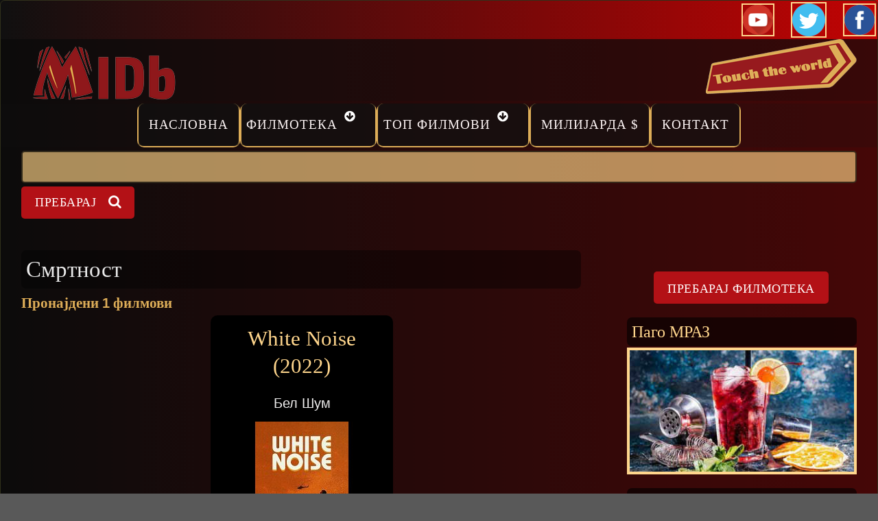

--- FILE ---
content_type: text/html; charset=utf-8
request_url: https://midb.mk/klucen-zbor/smrtnost
body_size: 7402
content:
<!DOCTYPE html><html><head><script async src="https://www.googletagmanager.com/gtag/js?id=G-N4480B51DV"></script><script>
window.dataLayer = window.dataLayer || [];
function gtag(){dataLayer.push(arguments);}
gtag('js', new Date());
gtag('config', 'G-N4480B51DV');
</script><meta charset="utf-8" /><meta name="Generator" content="Drupal 7 (http://drupal.org)" /><meta name="viewport" content="width=device-width, initial-scale=1.0, maximum-scale=2.0, minimum-scale=0.55, user-scalable=yes" /><link rel="shortcut icon" href="https://midb.mk/sites/default/files/minilogo-midb.jpg" type="image/jpeg" /><meta name="description" content="Смртност , клучнен збор, филмотека, филм, топ филмови, најпопуларни, оскари, милијарда долари филм клуб..." /><meta name="abstract" content="Смртност" /><meta name="keywords" content="Смртност, Клучен збор, Филмотека, Филм, Топ Филмови, Најпопуларни, Оскари, Милијарда Долари Филм Клуб, Актери, Режисери..." /><meta name="author" content="Филмотека MIDb" /><meta name="news_keywords" content="Смртност, Клучни зборови,Филмотека, Филм, Топ Филмови, Најпопуларни, Оскари, Милијарда Долари Филм Клуб, Актери, Режисери..." /><meta name="rating" content="general" /><link rel="image_src" href="https://midb.mk/sites/default/files/alfa-baza/midb-meta-200.png" /><meta name="generator" content="(https://www.makdomen.com) Design by Makdomen.com" /><meta name="rights" content="MIDb © 2021. Сите права се задржани. Дизајн и Хостинг Makdomen.com" /><link rel="shortlink" href="https://midb.mk/taxonomy/term/13954" /><meta http-equiv="content-language" content="mk" /><meta name="geo.position" content="42.0000000;-21.4333333" /><meta name="geo.placename" content="Скопје" /><meta name="revisit-after" content="1 day" /><meta name="geo.region" content="MK" /><meta name="icbm" content="42.0000000,-21.4333333" /><meta property="og:title" content="Клучен збор Смртност — MIDb" /><meta property="og:url" content="https://midb.mk/klucen-zbor/smrtnost" /><meta property="og:site_name" content="MIDB" /><meta property="og:type" content="website" /><meta property="og:description" content="Смртност, Клучни зборови, Филмотека, Филм, Топ Филмови, Најпопуларни, Оскари, Милијарда Долари Филм Клуб, Актери, Режисери..." /><meta property="og:determiner" content="auto" /><meta property="og:image" content="https://midb.mk/sites/default/files/alfa-baza/midb-meta-550.png" /><meta property="og:image:url" content="https://midb.mk/sites/default/files/alfa-baza/midb-meta-550.png" /><meta property="og:image:secure_url" content="https://midb.mk/sites/default/files/alfa-baza/midb-meta-550.png" /><meta property="og:image:alt" content="Клучен збор Смртност — MIDb" /><meta property="og:image:type" content="image/png" /><meta property="og:image:width" content="550" /><meta property="og:image:height" content="550" /><meta name="twitter:card" content="summary" /><meta name="twitter:creator:id" content="MIDb" /><meta property="og:street_address" content="Јован Кукузел" /><meta name="twitter:site" content="@MIDb_MK" /><meta name="twitter:title" content="Клучен збор Смртност — MIDb" /><meta property="og:locality" content="2" /><meta name="twitter:site:id" content="MIDb" /><meta name="twitter:description" content="Смртност , Клучни зборови, Филмотека, Филм, Топ Филмови, Најпопуларни, Оскари, Милијарда Долари Филм Клуб, Актери, Режисери..." /><meta property="og:region" content="Скопје" /><meta name="twitter:creator" content="@MIDb_MK" /><meta property="og:postal_code" content="1000" /><meta name="twitter:image" content="https://midb.mk/sites/default/files/alfa-baza/midb-meta-550.png" /><meta property="og:country_name" content="Северна Македонија" /><meta name="twitter:image:width" content="550" /><meta property="og:email" content="info@midb.mk" /><meta name="twitter:image:height" content="550" /><meta property="og:phone_number" content="+38970363282" /><meta name="twitter:image:alt" content="Клучен збор Смртност — MIDb" /><meta property="og:locale" content="mk_MK" /><meta property="og:locale:alternate" content="mk_MK" /><meta name="twitter:app:country" content="MK" /><meta name="dcterms.title" content="Клучен збор Смртност — MIDb" /><meta name="dcterms.creator" content="MIDb" /><meta name="dcterms.description" content="Смртност, Клучни зборови,Филмотека, Филм, Топ Филмови, Најпопуларни, Оскари, Милијарда Долари Филм Клуб, Актери, Режисери..." /><meta name="dcterms.subject" content="Филмотека" /><meta name="dcterms.publisher" content="Марио" /><meta name="dcterms.contributor" content="MIDb" /><meta name="dcterms.abstract" content="MIDb" /><meta name="dcterms.language" content="mk-MK" /><meta name="dcterms.accessRights" content="MIDb" /><meta name="MobileOptimized" content="360" /><meta name="dcterms.alternative" content="Клучен збор Смртност — MIDb" /><meta name="HandheldFriendly" content="true" /><meta name="dcterms.rights" content="MIDb" /><meta name="viewport" content="width=device-width, initial-scale=1”><meta name="MobileOptimized" content="width"><meta name="HandheldFriendly" content="true"><meta name="twitter:card" content="summary"><meta name="apple-mobile-web-app-capable" content="yes"><meta http-equiv="cleartype" content="on"><meta http-equiv="X-UA-Compatible" content="IE=edge, chrome=1"><title>Смртност — MIDb</title><link rel="stylesheet" href="https://midb.mk/sites/default/files/css/css_rEI_5cK_B9hB4So2yZUtr5weuEV3heuAllCDE6XsIkI.css" media="all" /><link rel="stylesheet" href="https://midb.mk/sites/default/files/css/css_bgxjBqfO147XlqbOd6fZyRYgWYSHh0zHwCsUTCd6q7g.css" media="all" /><link rel="stylesheet" href="https://midb.mk/sites/default/files/css/css_Sw1ui79jsIHKyM21_lJNpJLIFFx7AYHlr6sfdGOJ3es.css" media="all" /><link rel="stylesheet" href="//cdnjs.cloudflare.com/ajax/libs/font-awesome/4.3.0/css/font-awesome.min.css" media="all" /><link rel="stylesheet" href="//fonts.googleapis.com/css?family=EB+Garamond|IM+Fell+Double+Pica|Open+Sans|Montserrat" media="all" /><link rel="stylesheet" href="https://midb.mk/sites/default/files/css/css_UFC05mJNrBWcBdffc5A6lqaSWi192aT16hw-He9ucoA.css" media="all" /><p class="rteright"><a href="https://youtube.com/@midbmk" target="_blank"><img alt="Youtube" src="/sites/default/files/baza-2020/youtube-48.png" style="border-width: 2px; border-style: solid; margin: 2px; width: 48px; height: 48px;" /></a> &nbsp;&nbsp; <a href="https://twitter.com/MIDB_MK" target="_blank"><img alt="Twitter" src="/sites/default/files/alfa-baza/twitter-48.png" style="width: 58; height: 58; border-width: 2px; border-style: solid; margin: 2px;" title="Twitter" /></a>&nbsp; &nbsp; <a href="https://www.facebook.com/www.midb.mk" target="_blank"><img alt="Facebook" src="/sites/default/files/baza-2020/fb-4.png" style="height: 48px; border-width: 2px; border-style: solid; margin: 2px; width: 48px;" /></a></p><script src="https://midb.mk/sites/default/files/js/js_ifq2ak9dKmo6HM2e5hlHV4M8vSQYRWiZQEEoRSMhRD4.js"></script><script src="https://midb.mk/sites/default/files/js/js_-31RFwjPfNQIsSWANbYE-lfkLHM82rYSjRa1dQyuKZo.js"></script><script src="https://midb.mk/sites/default/files/js/js_NTbqTck56h8sn_osQQCP2bOvW7PaItd45dBZlMvWfH8.js"></script><script src="https://midb.mk/sites/default/files/js/js_7gE_0abn4AKdVJ9h0DQ6EFynCC56tS-oqHGG1kl7GcQ.js"></script><script src="https://www.googletagmanager.com/gtag/js?id=G-ED3MGR3CY0"></script><script>
window.dataLayer = window.dataLayer || [];function gtag(){dataLayer.push(arguments)};gtag("js", new Date());gtag("set", "developer_id.dMDhkMT", true);gtag("config", "G-ED3MGR3CY0", {"groups":"default","anonymize_ip":true});
</script><script src="https://midb.mk/sites/default/files/js/js_5FHNmSAc9SNNf_Z8WZyGLHZ7ykJ3Q1GRvwuRIkjgGhk.js"></script><script src="https://midb.mk/sites/default/files/js/js_m_YgOQRVlH_N47LBUPX8mJJkdil5_fcpyL4TXwbwNvw.js"></script><script>
jQuery.extend(Drupal.settings, {"basePath":"\/","pathPrefix":"","setHasJsCookie":0,"ajaxPageState":{"theme":"gratis","theme_token":"hdUy0fbXj17ixJMk9JjeXVmLMF6tP_UTU8uDfo25TcI","jquery_version":"1.12","jquery_version_token":"anD8MPlvwvsdLRD8IHDA7NiXAIEZmp7pebQ84UHgOQ8","js":{"sites\/all\/modules\/jquery_update\/replace\/jquery\/1.12\/jquery.min.js":1,"public:\/\/minifyjs\/misc\/jquery-extend-3.4.0.min.js":1,"public:\/\/minifyjs\/misc\/jquery-html-prefilter-3.5.0-backport.min.js":1,"public:\/\/minifyjs\/misc\/jquery.once.min.js":1,"public:\/\/minifyjs\/misc\/drupal.min.js":1,"public:\/\/minifyjs\/sites\/all\/modules\/jquery_update\/js\/jquery_browser.min.js":1,"public:\/\/minifyjs\/sites\/all\/modules\/jquery_update\/replace\/ui\/external\/jquery.cookie.min.js":1,"sites\/all\/modules\/jquery_update\/replace\/jquery.form\/4\/jquery.form.min.js":1,"public:\/\/minifyjs\/misc\/form-single-submit.min.js":1,"public:\/\/minifyjs\/misc\/ajax.min.js":1,"public:\/\/minifyjs\/sites\/all\/modules\/jquery_update\/js\/jquery_update.min.js":1,"public:\/\/languages\/mk_z_JnCAGh7hkAjAJKSGIg5wwMlBI5Y4USPO-R9c-bC6Y.js":1,"public:\/\/minifyjs\/sites\/all\/libraries\/colorbox\/jquery.colorbox-min.min.js":1,"sites\/all\/libraries\/DOMPurify\/purify.min.js":1,"public:\/\/minifyjs\/sites\/all\/modules\/colorbox\/js\/colorbox.min.js":1,"public:\/\/minifyjs\/sites\/all\/modules\/colorbox\/js\/colorbox_load.min.js":1,"public:\/\/minifyjs\/sites\/all\/modules\/colorbox\/js\/colorbox_inline.min.js":1,"public:\/\/minifyjs\/sites\/all\/modules\/views\/js\/base.min.js":1,"public:\/\/minifyjs\/misc\/progress.min.js":1,"public:\/\/minifyjs\/sites\/all\/modules\/views_show_more\/views_show_more.min.js":1,"public:\/\/minifyjs\/sites\/all\/modules\/views\/js\/ajax_view.min.js":1,"public:\/\/minifyjs\/sites\/all\/modules\/google_analytics\/googleanalytics.min.js":1,"https:\/\/www.googletagmanager.com\/gtag\/js?id=G-ED3MGR3CY0":1,"0":1,"public:\/\/minifyjs\/sites\/all\/modules\/ajax_loading_gif\/js\/ajax_loading_gif.min.js":1,"public:\/\/minifyjs\/sites\/all\/modules\/extlink\/js\/extlink.min.js":1,"sites\/all\/themes\/gratis\/js\/site.min.js":1,"sites\/all\/libraries\/blazy\/blazy.min.js":1,"public:\/\/minifyjs\/sites\/all\/modules\/lazy\/lazy.min.js":1,"1":1},"css":{"modules\/system\/system.base.css":1,"modules\/system\/system.menus.css":1,"modules\/system\/system.messages.css":1,"modules\/system\/system.theme.css":1,"modules\/field\/theme\/field.css":1,"modules\/node\/node.css":1,"modules\/search\/search.css":1,"modules\/user\/user.css":1,"sites\/all\/modules\/extlink\/css\/extlink.css":1,"sites\/all\/modules\/views\/css\/views.css":1,"sites\/all\/modules\/ckeditor\/css\/ckeditor.css":1,"sites\/all\/libraries\/colorbox\/example3\/colorbox.css":1,"sites\/all\/modules\/ctools\/css\/ctools.css":1,"sites\/all\/modules\/ds\/layouts\/ds_2col_stacked_fluid\/ds_2col_stacked_fluid.css":1,"sites\/all\/modules\/views_fluid_grid\/css\/views_fluid_grid.base.css":1,"sites\/all\/modules\/views_fluid_grid\/css\/views_fluid_grid.size.css":1,"sites\/all\/modules\/views_fluid_grid\/css\/views_fluid_grid.advanced.css":1,"sites\/all\/modules\/ajax_loading_gif\/css\/ajax_loading_gif.css":1,"\/\/cdnjs.cloudflare.com\/ajax\/libs\/font-awesome\/4.3.0\/css\/font-awesome.min.css":1,"\/\/fonts.googleapis.com\/css?family=EB+Garamond|IM+Fell+Double+Pica|Open+Sans|Montserrat":1,"sites\/all\/themes\/gratis\/css\/normalize.css":1,"sites\/all\/themes\/gratis\/css\/color-palettes.css":1,"sites\/all\/themes\/gratis\/css\/core.css":1,"sites\/all\/themes\/gratis\/css\/styles.css":1,"sites\/all\/themes\/gratis\/system.theme.css":1,"sites\/all\/themes\/gratis\/system.menus.css":1}},"colorbox":{"transition":"fade","speed":"600","opacity":"0.95","slideshow":true,"slideshowAuto":true,"slideshowSpeed":"4000","slideshowStart":"\u0421\u0442\u0430\u0440\u0442","slideshowStop":"\u0421\u0442\u043e\u043f","current":" {current} \u043e\u0434 {total} ","previous":"\u00ab\u00ab\u00ab","next":"\u00bb\u00bb\u00bb","close":"\u0417\u0430\u0442\u0432\u043e\u0440\u0438","overlayClose":true,"returnFocus":true,"maxWidth":"100%","maxHeight":"100%","initialWidth":"100%","initialHeight":"100%","fixed":true,"scrolling":true,"mobiledetect":true,"mobiledevicewidth":"280px","file_public_path":"\/sites\/default\/files","specificPagesDefaultValue":"admin*\nimagebrowser*\nimg_assist*\nimce*\nnode\/add\/*\nnode\/*\/edit\nprint\/*\nprintpdf\/*\nsystem\/ajax\nsystem\/ajax\/*"},"views":{"ajax_path":"\/views\/ajax","ajaxViews":{"views_dom_id:ee2231f640e12ea88a9a3b2912c3e47d":{"view_name":"taxonomy_term","view_display_id":"page","view_args":"13954","view_path":"taxonomy\/term\/13954","view_base_path":"taxonomy\/term\/%","view_dom_id":"ee2231f640e12ea88a9a3b2912c3e47d","pager_element":0},"views_dom_id:d82a161e76ee2da9582d827a09ad1d9c":{"view_name":"gallery","view_display_id":"block","view_args":"","view_path":"taxonomy\/term\/13954","view_base_path":"galleries","view_dom_id":"d82a161e76ee2da9582d827a09ad1d9c","pager_element":0}}},"urlIsAjaxTrusted":{"\/views\/ajax":true,"\/klucen-zbor\/smrtnost":true},"googleanalytics":{"account":["G-ED3MGR3CY0"],"trackOutbound":1,"trackMailto":1,"trackDownload":1,"trackDownloadExtensions":"7z|aac|arc|arj|asf|asx|avi|bin|csv|doc(x|m)?|dot(x|m)?|exe|flv|gif|gz|gzip|hqx|jar|jpe?g|js|mp(2|3|4|e?g)|mov(ie)?|msi|msp|pdf|phps|png|ppt(x|m)?|pot(x|m)?|pps(x|m)?|ppam|sld(x|m)?|thmx|qtm?|ra(m|r)?|sea|sit|tar|tgz|torrent|txt|wav|wma|wmv|wpd|xls(x|m|b)?|xlt(x|m)|xlam|xml|z|zip","trackColorbox":1},"ajax_loading_gif":{"ajax_loading_gif_path":"https:\/\/midb.mk\/sites\/default\/files\/loader.gif"},"extlink":{"extTarget":"_blank","extClass":0,"extLabel":"(link is external)","extImgClass":0,"extIconPlacement":0,"extSubdomains":0,"extExclude":"","extInclude":"","extCssExclude":"","extCssExplicit":"","extAlert":0,"extAlertText":"This link will take you to an external web site.","mailtoClass":0,"mailtoLabel":"(link sends e-mail)","extUseFontAwesome":true},"lazy":{"errorClass":"b-error","loadInvisible":false,"offset":100,"saveViewportOffsetDelay":50,"selector":".b-lazy","src":"data-src","successClass":"b-loaded","validateDelay":25}});
</script><!--[if lt IE 9]><script src="//html5shiv.googlecode.com/svn/trunk/html5.js"></script><![endif]--><link rel="apple-touch-icon" sizes="180x180" href="/apple-touch-icon.png"><link rel="icon" type="image/png" sizes="32x32" href="/favicon-32x32.png"><link rel="icon" type="image/png" sizes="16x16" href="/favicon-16x16.png"><link rel="manifest" href="/site.webmanifest"><link rel="mask-icon" href="/safari-pinned-tab.svg" color="#5bbad5"><meta name="msapplication-TileColor" content="#da532c"><meta name="theme-color" content="#ffffff"><script type="text/javascript">
(function(c,l,a,r,i,t,y){
c[a]=c[a]||function(){(c[a].q=c[a].q||[]).push(arguments)};
t=l.createElement(r);t.async=1;t.src="https://www.clarity.ms/tag/"+i;
y=l.getElementsByTagName(r)[0];y.parentNode.insertBefore(t,y);
})(window, document, "clarity", "script", "8huhojrh0i");
</script></head><head><link rel="stylesheet" href="https://cdnjs.cloudflare.com/ajax/libs/animate.css/4.1.1/animate.min.css" /></head><body class="html not-front not-logged-in one-sidebar sidebar-second page-taxonomy page-taxonomy-term page-taxonomy-term- page-taxonomy-term-13954 preface-one postscript-one footer-three site-name-hidden site-slogan-hidden site-slogan-not-empty color-palette-maillot-jaune heading-typeface-opensans body-typeface-opensans header-left-right not-node themebg-dark default-layout bg_pattern_04 bg-tint-maillot-jaune has-tint"><div id="skip-link"> <a href="#main-content" class="element-invisible element-focusable">Прескокни</a></div><div class="l-page-wrapper"><div class="l-page"><div id="top-bar" class=""><div class="l-top-wrapper l-setwidth" style="max-width:1258px;"><div class="top-links s-grid"><div class="region region-top-links"><div id="block-block-39" class="block block-block"><div>    <a href="https://midb.mk/" target="_self"><img alt="Македонска Филмска Интернет Датабаза" style="width: 243px; height: 90px; float: left;" title="Македонска Филмска Интернет Датабаза" class="b-lazy" data-src="/sites/default/files/baza-2020/midb-090_0.png" src="[data-uri]" /></a>  <a href="https://www.makdomen.mk" target="_blank"><img alt="Touch The World" style="width: 220px; height: 80px; float: right;" class="b-lazy" data-src="/sites/default/files/baza-2020/touch-the-world.png" src="[data-uri]" /></a>   </div><div> </div></div></div></div></div></div><div id="header-bar" class="l-header-wrapper" role="banner"> <header class="l-header l-setwidth" style="max-width:1258px;"> </header></div><div id="menu-wrapper" class="l-menu-wrapper main-menu" role="navigation"><div class="l-setwidth" style="max-width:1258px;"> <a id="off-canvas-left-show" href="#off-canvas" class="l-off-canvas-show l-off-canvas-show--left">Show Navigation</a><div id="off-canvas-left" class="l-off-canvas l-off-canvas--left"> <a id="off-canvas-left-hide" href="#" class="l-off-canvas-hide l-off-canvas-hide--left">Hide Navigation</a><div class="main-menu-wrapper"><ul class="menu primary"><li class="first leaf menu-224 level-1"><a href="/" class="alink menu-224 ">Насловна</a></li><li class="expanded menu-8140 level-1"><a href="/film" title="Филм" name="Филм" class="alink menu-8140 ">Филмотека</a><ul class="menu"><li class="first leaf menu-48206 level-2"><a href="/naskoro" class="alink menu-48206 ">Наскоро</a></li><li class="leaf menu-75684 level-2"><a href="/sfs/8840" class="alink menu-75684 ">Римејк</a></li><li class="leaf menu-71512 level-2"><a href="/ff" class="alink menu-71512 ">Франшизи</a></li><li class="leaf menu-39377 level-2"><a href="/reziseri" class="alink menu-39377 ">Режисери</a></li><li class="last leaf menu-39376 level-2"><a href="/akteri" class="alink menu-39376 ">Актери</a></li></ul></li><li class="expanded menu-39375 level-1"><a href="/top-filmovi" class="alink menu-39375 ">Топ филмови</a><ul class="menu"><li class="first leaf menu-47332 level-2"><a href="/top/najpopularni-filmovi" class="alink menu-47332 ">Најпопуларни</a></li><li class="leaf menu-48208 midb level-2"><a href="/top/top-midb-filmovi" class="alink menu-48208 midb">Топ MIDB</a></li><li class="leaf menu-68459 level-2"><a href="/preporacani" class="alink menu-68459 ">Препорачани</a></li><li class="leaf menu-48209 level-2"><a href="/top-252" class="alink menu-48209 ">Топ 252</a></li><li class="last leaf menu-47334 level-2"><a href="/top/filmovi-so-oskari" class="alink menu-47334 ">Оскари</a></li></ul></li><li class="leaf menu-48207 level-1"><a href="/top/milijarda-film-klub" class="alink menu-48207 ">Милијарда $</a></li><li class="last leaf menu-79993 level-1"><a href="/strana/10313" class="alink menu-79993 ">Контакт</a></li></ul></div></div></div></div><div class="l-content-wrap"><div id="preface-wrap" class="l-preface-wrap"><div id="preface-container" class="l-preface l-setwidth" style="max-width:1258px;"><div class="preface"><div class="region region-preface-second"><div id="block-search-form" class="block block-search"><form action="/klucen-zbor/smrtnost" method="post" id="search-block-form" accept-charset="UTF-8"><div><div class="container-inline"><h2 class="element-invisible">Форма на пребарување</h2><div class="form-item form-type-textfield form-item-search-block-form"> <label class="element-invisible" for="edit-search-block-form--2">Пребарај </label> <input title="Внесете текст кој сакате да го пребарате." type="text" id="edit-search-block-form--2" name="search_block_form" value="" size="15" maxlength="128" class="form-text" /></div><div class="form-actions form-wrapper" id="edit-actions"><input type="submit" id="edit-submit" name="op" value="Пребарај" class="form-submit" /></div><input type="hidden" name="form_build_id" value="form-tFGNUqvrODCHmkYej5Gk34su0s-McqXlQ53LwlNqPzc" /><input type="hidden" name="form_id" value="search_block_form" /></div></div></form></div></div></div></div></div><div class="main" ><div class="l-main l-setwidth" role="main" style="max-width:1258px;"><div class="l-content"> <a id="main-content"></a><h1>Смртност</h1><div class="region region-content"><div id="block-system-main" class="block block-system"><div class="view view-taxonomy-term view-id-taxonomy_term view-display-id-page view-dom-id-ee2231f640e12ea88a9a3b2912c3e47d"><div class="view-header"><p><strong>Пронајдени <span style="font-family:trebuchet ms,helvetica,sans-serif;"><span style="font-size:20px;"><span style="color:#ddad58;">1</span></span></span><span style="font-family:georgia,serif;"><strong> </strong></span>филмови</strong></p></div><div class="view-content"><div class="views-fluid-grid"><ul class="views-fluid-grid-list views-fluid-grid-items-width-250 views-fluid-grid-list-center views-fluid-grid-items-border-radius"><li class="views-fluid-grid-inline views-fluid-grid-item views-row views-row-1 views-row-odd views-row-first views-row-last"><div role="article" onclick="location.href='/film/white-noise-2022'" class="ds-2col-stacked-fluid node node--film node-teaser node--teaser node--film--teaser view-mode-teaser clearfix"><div class="group-header"><div class="field field-name-title field-type-ds field-label-hidden"><div class="field-items"><div class="field-item even"><h1 class="animate__animated animate__fadeIn"><a href="/film/white-noise-2022">White Noise (2022)</a></h1></div></div></div><div class="field field-name-field-naslov-film field-type-text-long field-label-hidden"><div class="field-items"><div class="field-item even">Бел Шум</div></div></div><div class="field field-name-field-film-foto field-type-image field-label-hidden"><div class="field-items"><div class="field-item even"><a href="/film/white-noise-2022"><img src="[data-uri]" data-src="https://midb.mk/sites/default/files/styles/film-193x193/public/front-foto/film/2022/2022-white-noise.jpg?itok=9ow9DOcy" class="b-lazy" width="204" height="204" alt="White Noise (2022)" title="Бел Шум 2022" /></a></div></div></div></div><div class="group-footer"> <span class="vocabulary field field-name-field-film-naskoro field-type-taxonomy-term-reference field-label-hidden"><ul class="vocabulary-list"><li class="vocabulary-links field-item even">Торент</li></ul></span></div></div></li></ul></div></div></div></div></div></div> <aside class="region region-sidebar-second column l-region l-sidebar col"><div id="block-block-85" class="block block-block"><p class="rtecenter"> </p><p class="rtecenter"><a href="https://midb.mk/baraj" target="_blank"><input type="reset" value="Пребарај филмотека" /></a></p></div><div id="block-block-74" class="block block-block"><h2><a href="http://www.mraz.mk/" class="block-title-link" title="&amp;lt;a&amp;gt;">Паго МРАЗ</a></h2><p class="rtecenter"><a href="https://www.mraz.mk/" target="_blank"><img alt="Паго МРАЗ" style="width: 350px; height: 185px; border-width: 4px; border-style: solid;" title="Мраз" class="b-lazy" data-src="/sites/default/files/baza-2020/mraz.jpg" src="[data-uri]" /></a></p></div><div id="block-block-76" class="block block-block"><h2><a href="http://www.a2hosting.com?aid=96a45ae0" class="block-title-link" title="&amp;lt;a&amp;gt;" target="_blank">НАЈДОБРОТО ЗА ВАС</a></h2><p class="rtecenter"><a href="https://www.a2hosting.com?aid=96a45ae0" target="_blank"><img alt="НАЈДОБРИОТ ХОСТИНГ ЗА ВАС" style="width: 350px; height: 233px; border-width: 3px; border-style: solid; margin: 2px;" title="НАЈДОБРИОТ ХОСТИНГ ЗА ВАС" class="b-lazy" data-src="/sites/default/files/baza/aff-300x200-min.png" src="[data-uri]" /></a></p></div> </aside></div></div> <footer id="footer" role="footer" class="l-footer-wrapper"><div class="l-setwidth l-footer" style="max-width:1258px;"><div class="footer"><div class="region region-footer-first"><div id="block-block-38" class="block block-block"><h2><a href="http://www.gann.mk/" class="block-title-link" target="_blank">Мастор ГАНН</a></h2><p class="rtecenter"><a href="http://www.gann.mk/" target="_blank"><img alt="Мастор ГАНН" dir="ltr" save_image_to_download="true" style="width: 350px; height: 196px; border-width: 4px; border-style: solid;" title="ДАСКИ ЗА ПЕГЛАЊЕ" class="b-lazy" data-src="/sites/default/files/alfa-baza/madedonia-daska-2025.png" src="[data-uri]" /></a></p></div></div></div><div class="footer"><div class="region region-footer-second"><div id="block-block-24" class="block block-block"><h2><a href="https://makdomen.mk" class="block-title-link" target="_blank">СЕ-ВО-ЕДНО РЕШЕНИЕ</a></h2><p class="rtecenter"><a href="https://makdomen.mk/" target="_blank"><img alt="Макдомен" save_image_to_download="true" style="width: 350px; height: 195px; border-width: 4px; border-style: solid;" title="СЕ-ВО-ЕДНО РЕШЕНИЕ" class="b-lazy" data-src="/sites/default/files/alfa-baza/makdomen.jpg" src="[data-uri]" /></a></p></div></div></div><div class="footer"><div class="region region-footer-third"><div id="block-block-92" class="block block-block"><h2><a href="https://alo.mk/" class="block-title-link" target="_blank">Ало, насмевни се</a></h2><p class="rtecenter"><a href="https://midb.mk/vic.mk/" target="_blank"><img alt="Макдомен" save_image_to_download="true" style="width: 350px; height: 195px; border-width: 4px; border-style: solid;" title="СЕ-ВО-ЕДНО РЕШЕНИЕ" class="b-lazy" data-src="/sites/default/files/baza-2020/alo-vic-2025-min.png" src="[data-uri]" /></a></p></div></div></div></div> </footer></div></div> <a href="#" class="scrolltop">Scroll to the top</a></div><p class="rtecenter"><span style="font-size:12px;">© <strong>MIDb</strong> 2025 | Web Design &amp; Hosting by <a href="https://www.makdomen.com" target="_blank"><strong>MAKDOMEN</strong></a></span></p><script type="application/ld+json">{"@context":"http://schema.org","@type":"Organization","name":"midb","url":"https://www.midb.mk/","address":"Skopje","sameAs":["https://www.facebook.com/www.midb.mk","https://twitter.com/Midb_Mk"]}</script></body></html>

--- FILE ---
content_type: text/css
request_url: https://midb.mk/sites/default/files/css/css_UFC05mJNrBWcBdffc5A6lqaSWi192aT16hw-He9ucoA.css
body_size: 8318
content:
article,aside,details,figcaption,figure,footer,header,nav,section{display:block;}audio,canvas,video{display:inline-block;*display:inline;*zoom:1;}audio:not([controls]){display:none;}[hidden]{display:none;}html{font-size:100%;overflow-y:scroll;-webkit-text-size-adjust:100%;-ms-text-size-adjust:100%;}body{margin:0;}body,button,input,select,textarea{font-family:sans-serif;}a:focus{outline:thin dotted;}a:hover,a:active{outline:0;}h1{font-size:2em;}abbr[title]{border-bottom:1px dotted;}b,strong{font-weight:200;}blockquote{margin:1em 40px;}dfn{font-style:italic;}mark{background:transparent;color:#000;}pre,code,kbd,samp{font-family:monospace,serif;_font-family:'courier new',monospace;font-size:1em;}pre{white-space:pre;white-space:pre-wrap;word-wrap:break-word;}q{quotes:none;}q:before,q:after{content:'';content:none;}small{font-size:75%;}sub,sup{font-size:75%;line-height:0;position:relative;vertical-align:baseline;}sup{top:-0.5em;}sub{bottom:-0.25em;}ul,ol{margin-left:0;padding:0 0 0 0;list-style:none;list-style-image:none;}dd{margin:0 0 0 0;}nav ul,nav ol{list-style:none;list-style-image:none;}img{border:0;-ms-interpolation-mode:bicubic;}svg:not(:root){overflow:hidden;}figure{margin:0;}form{margin:0;}fieldset{border:1px solid #c0c0c0;margin:0 2px;padding:0.35em 0.625em 0.75em;}legend{border:0;*margin-left:-7px;}button,input,select,textarea{font-size:100%;border-radius:5%;margin:0;height:47px;width:100% 
  vertical-align:baseline;*vertical-align:middle;background-color:#ffd488;font-family:Acumin Variable Concept;}button,input{line-height:normal;}button,input[type="button"],input[type="reset"],input[type="submit"]{cursor:pointer;-webkit-appearance:button;*overflow:visible;}input[type="checkbox"],input[type="radio"]{box-sizing:border-box;padding:0;}input[type="search"]{-webkit-appearance:textfield;-moz-box-sizing:content-box;-webkit-box-sizing:content-box;box-sizing:content-box;}input[type="search"]::-webkit-search-decoration{-webkit-appearance:none;}button::-moz-focus-inner,input::-moz-focus-inner{border:0;padding:0;}textarea{overflow:auto;vertical-align:top;}table{border-collapse:inherit;border-spacing:0;border-radius:7px;background:rgba(0,0,0,0.11);}
.box-layout.has-tint:before{opacity:.15;content:'';position:fixed;width:100%;height:100%;overflow:hidden;top:0;left:0;display:block;}.box-layout.bg-tint-greengray:before{background-color:#06060600;}.box-layout.bg-tint-pink:before{background-color:#b72898;}.box-layout.bg-tint-orange:before{background-color:#e04604;}.box-layout.bg-tint-green:before{background-color:#6a8500;}.box-layout.bg-tint-purple:before{background-color:#491f70;}.box-layout.bg-tint-turquoise:before{background-color:#02b4ce;}.box-layout.bg-tint-pomegranate:before{background-color:#c0392b;}.box-layout.bg-tint-seafoam:before{background-color:#16a085;}.box-layout.bg-tint-mustard:before{background-color:#c3a918;}.box-layout.bg-tint-surf-green:before{background-color:#02aab3;}.box-layout.bg-tint-maillot-jaune:before{background-color:#ddad58;}.box-layout.bg-tint-caribe:before{background-color:#a6c9d1;}.box-layout.bg-tint-chartreuse:before{background-color:#c8dc77;}.box-layout.bg-tint-mediterranean-red:before{background-color:#ff513a;}.color-palette-greengray blockquote:before{color:#7f8c8d;}.color-palette-greengray .feed-icon img{background-color:#7f8c8d;padding:4px;}.color-palette-greengray .more-link a{background-color:#7f8c8d;}.color-palette-greengray .more-link a:hover{background-color:#999;color:#fff;}.color-palette-greengray .item-list-pager li a:hover{background-color:#7f8c8d;}.color-palette-greengray .item-list-pager li.pager-current{background-color:#7f8c8d;}.color-palette-greengray .vocabulary-links:before{color:#7f8c8d;}.color-palette-greengray .l-off-canvas--left{background-color:#7f8c8d;}.color-palette-greengray .l-header-wrapper{color:#7f8c8d;}.color-palette-greengray a{color:#7f8c8d;}.color-palette-greengray a:hover{text-decoration:none;color:#999;}.color-palette-greengray input[type="submit"],.color-palette-greengray input[type="reset"],.color-palette-greengray button,.color-palette-greengray .button a{background-color:#7f8c8d;color:#fff;}.color-palette-greengray input[type="submit"]:hover,.color-palette-greengray input[type="reset"]:hover,.color-palette-greengray button:hover,.color-palette-greengray .button a:hover{background-color:#999;}.color-palette-greengray .l-menu-wrapper{background-color:#7f8c8d;}.color-palette-greengray.site-name-show h1.site-name a:after{color:#7f8c8d;}.color-palette-greengray .comment-by-node-author .comment-arrow{width:0;height:0;border-style:solid;border-width:20px 20px 20px 0;border-color:transparent #7f8c8d transparent transparent;}.color-palette-pink blockquote:before{color:#b72898;}.color-palette-pink .feed-icon img{background-color:#b72898;padding:4px;}.color-palette-pink .more-link a{background-color:#b72898;}.color-palette-pink .more-link a:hover{background-color:#999;color:#fff;}.color-palette-pink .item-list-pager li a:hover{background-color:#b72898;}.color-palette-pink .item-list-pager li.pager-current{background-color:#b72898;}.color-palette-pink .vocabulary-links:before{color:#b72898;}.color-palette-pink .l-off-canvas--left{background-color:#b72898;}.color-palette-pink .l-header-wrapper{color:#b72898;}.color-palette-pink a{color:#b72898;}.color-palette-pink a:hover{text-decoration:none;color:#999;}.color-palette-pink input[type="submit"],.color-palette-pink input[type="reset"],.color-palette-pink button,.color-palette-pink .button a{background-color:#b72898;color:#fff;}.color-palette-pink input[type="submit"]:hover,.color-palette-pink input[type="reset"]:hover,.color-palette-pink button:hover,.color-palette-pink .button a:hover{background-color:#999;}.color-palette-pink .l-menu-wrapper{background-color:#b72898;}.color-palette-pink.site-name-show h1.site-name a:after{color:#b72898;}.color-palette-pink .comment-by-node-author .comment-arrow{width:0;height:0;border-style:solid;border-width:20px 20px 20px 0;border-color:transparent #b72898 transparent transparent;}.color-palette-orange blockquote:before{color:#e04604;}.color-palette-orange .feed-icon img{background-color:#e04604;padding:4px;}.color-palette-orange .more-link a{background-color:#e04604;}.color-palette-orange .more-link a:hover{background-color:#999;color:#fff;}.color-palette-orange .item-list-pager li a:hover{background-color:#e04604;}.color-palette-orange .item-list-pager li.pager-current{background-color:#e04604;}.color-palette-orange .vocabulary-links:before{color:#e04604;}.color-palette-orange .l-off-canvas--left{background-color:#e04604;}.color-palette-orange .l-header-wrapper{color:#e04604;}.color-palette-orange a{color:#e04604;}.color-palette-orange a:hover{text-decoration:none;color:#999;}.color-palette-orange input[type="submit"],.color-palette-orange input[type="reset"],.color-palette-orange button,.color-palette-orange .button a{background-color:#e04604;color:#fff;}.color-palette-orange input[type="submit"]:hover,.color-palette-orange input[type="reset"]:hover,.color-palette-orange button:hover,.color-palette-orange .button a:hover{background-color:#999;}.color-palette-orange .l-menu-wrapper{background-color:#e04604;}.color-palette-orange.site-name-show h1.site-name a:after{color:#e04604;}.color-palette-orange .comment-by-node-author .comment-arrow{width:0;height:0;border-style:solid;border-width:20px 20px 20px 0;border-color:transparent #e04604 transparent transparent;}.color-palette-green blockquote:before{color:#6a8500;}.color-palette-green .feed-icon img{background-color:#6a8500;padding:4px;}.color-palette-green .more-link a{background-color:#6a8500;}.color-palette-green .more-link a:hover{background-color:#999;color:#fff;}.color-palette-green .item-list-pager li a:hover{background-color:#6a8500;}.color-palette-green .item-list-pager li.pager-current{background-color:#6a8500;}.color-palette-green .vocabulary-links:before{color:#6a8500;}.color-palette-green .l-off-canvas--left{background-color:#6a8500;}.color-palette-green .l-header-wrapper{color:#6a8500;}.color-palette-green a{color:#6a8500;}.color-palette-green a:hover{text-decoration:none;color:#999;}.color-palette-green input[type="submit"],.color-palette-green input[type="reset"],.color-palette-green button,.color-palette-green .button a{background-color:#6a8500;color:#fff;}.color-palette-green input[type="submit"]:hover,.color-palette-green input[type="reset"]:hover,.color-palette-green button:hover,.color-palette-green .button a:hover{background-color:#999;}.color-palette-green .l-menu-wrapper{background-color:#6a8500;}.color-palette-green.site-name-show h1.site-name a:after{color:#6a8500;}.color-palette-green .comment-by-node-author .comment-arrow{width:0;height:0;border-style:solid;border-width:20px 20px 20px 0;border-color:transparent #6a8500 transparent transparent;}.color-palette-purple blockquote:before{color:#491f70;}.color-palette-purple .feed-icon img{background-color:#491f70;padding:4px;}.color-palette-purple .more-link a{background-color:#491f70;}.color-palette-purple .more-link a:hover{background-color:#999;color:#fff;}.color-palette-purple .item-list-pager li a:hover{background-color:#491f70;}.color-palette-purple .item-list-pager li.pager-current{background-color:#491f70;}.color-palette-purple .vocabulary-links:before{color:#491f70;}.color-palette-purple .l-off-canvas--left{background-color:#491f70;}.color-palette-purple .l-header-wrapper{color:#491f70;}.color-palette-purple a{color:#491f70;}.color-palette-purple a:hover{text-decoration:none;color:#999;}.color-palette-purple input[type="submit"],.color-palette-purple input[type="reset"],.color-palette-purple button,.color-palette-purple .button a{background-color:#491f70;color:#fff;}.color-palette-purple input[type="submit"]:hover,.color-palette-purple input[type="reset"]:hover,.color-palette-purple button:hover,.color-palette-purple .button a:hover{background-color:#999;}.color-palette-purple .l-menu-wrapper{background-color:#491f70;}.color-palette-purple.site-name-show h1.site-name a:after{color:#491f70;}.color-palette-purple .comment-by-node-author .comment-arrow{width:0;height:0;border-style:solid;border-width:20px 20px 20px 0;border-color:transparent #491f70 transparent transparent;}.color-palette-turquoise blockquote:before{color:#02b4ce;}.color-palette-turquoise .feed-icon img{background-color:#02b4ce;padding:4px;}.color-palette-turquoise .more-link a{background-color:#02b4ce;}.color-palette-turquoise .more-link a:hover{background-color:#999;color:#fff;}.color-palette-turquoise .item-list-pager li a:hover{background-color:#02b4ce;}.color-palette-turquoise .item-list-pager li.pager-current{background-color:#02b4ce;}.color-palette-turquoise .vocabulary-links:before{color:#02b4ce;}.color-palette-turquoise .l-off-canvas--left{background-color:#02b4ce;}.color-palette-turquoise .l-header-wrapper{color:#02b4ce;}.color-palette-turquoise a{color:#02b4ce;}.color-palette-turquoise a:hover{text-decoration:none;color:#999;}.color-palette-turquoise input[type="submit"],.color-palette-turquoise input[type="reset"],.color-palette-turquoise button,.color-palette-turquoise .button a{background-color:#02b4ce;color:#fff;}.color-palette-turquoise input[type="submit"]:hover,.color-palette-turquoise input[type="reset"]:hover,.color-palette-turquoise button:hover,.color-palette-turquoise .button a:hover{background-color:#999;}.color-palette-turquoise .l-menu-wrapper{background-color:#02b4ce;}.color-palette-turquoise.site-name-show h1.site-name a:after{color:#02b4ce;}.color-palette-turquoise .comment-by-node-author .comment-arrow{width:0;height:0;border-style:solid;border-width:20px 20px 20px 0;border-color:transparent #02b4ce transparent transparent;}.color-palette-pomegranate blockquote:before{color:#c0392b;}.color-palette-pomegranate .feed-icon img{background-color:#c0392b;padding:4px;}.color-palette-pomegranate .more-link a{background-color:#c0392b;}.color-palette-pomegranate .more-link a:hover{background-color:#999;color:#fff;}.color-palette-pomegranate .item-list-pager li a:hover{background-color:#c0392b;}.color-palette-pomegranate .item-list-pager li.pager-current{background-color:#c0392b;}.color-palette-pomegranate .vocabulary-links:before{color:#c0392b;}.color-palette-pomegranate .l-off-canvas--left{background-color:#c0392b;}.color-palette-pomegranate .l-header-wrapper{color:#c0392b;}.color-palette-pomegranate a{color:#c0392b;}.color-palette-pomegranate a:hover{text-decoration:none;color:#999;}.color-palette-pomegranate input[type="submit"],.color-palette-pomegranate input[type="reset"],.color-palette-pomegranate button,.color-palette-pomegranate .button a{background-color:#c0392b;color:#fff;}.color-palette-pomegranate input[type="submit"]:hover,.color-palette-pomegranate input[type="reset"]:hover,.color-palette-pomegranate button:hover,.color-palette-pomegranate .button a:hover{background-color:#999;}.color-palette-pomegranate .l-menu-wrapper{background-color:#c0392b;}.color-palette-pomegranate.site-name-show h1.site-name a:after{color:#c0392b;}.color-palette-pomegranate .comment-by-node-author .comment-arrow{width:0;height:0;border-style:solid;border-width:20px 20px 20px 0;border-color:transparent #c0392b transparent transparent;}.color-palette-seafoam blockquote:before{color:#16a085;}.color-palette-seafoam .feed-icon img{background-color:#16a085;padding:4px;}.color-palette-seafoam .more-link a{background-color:#16a085;}.color-palette-seafoam .more-link a:hover{background-color:#999;color:#fff;}.color-palette-seafoam .item-list-pager li a:hover{background-color:#16a085;}.color-palette-seafoam .item-list-pager li.pager-current{background-color:#16a085;}.color-palette-seafoam .vocabulary-links:before{color:#16a085;}.color-palette-seafoam .l-off-canvas--left{background-color:#16a085;}.color-palette-seafoam .l-header-wrapper{color:#16a085;}.color-palette-seafoam a{color:#16a085;}.color-palette-seafoam a:hover{text-decoration:none;color:#999;}.color-palette-seafoam input[type="submit"],.color-palette-seafoam input[type="reset"],.color-palette-seafoam button,.color-palette-seafoam .button a{background-color:#16a085;color:#fff;}.color-palette-seafoam input[type="submit"]:hover,.color-palette-seafoam input[type="reset"]:hover,.color-palette-seafoam button:hover,.color-palette-seafoam .button a:hover{background-color:#999;}.color-palette-seafoam .l-menu-wrapper{background-color:#16a085;}.color-palette-seafoam.site-name-show h1.site-name a:after{color:#16a085;}.color-palette-seafoam .comment-by-node-author .comment-arrow{width:0;height:0;border-style:solid;border-width:20px 20px 20px 0;border-color:transparent #16a085 transparent transparent;}.color-palette-mustard blockquote:before{color:#c3a918;}.color-palette-mustard .feed-icon img{background-color:#c3a918;padding:4px;}.color-palette-mustard .more-link a{background-color:#c3a918;}.color-palette-mustard .more-link a:hover{background-color:#999;color:#fff;}.color-palette-mustard .item-list-pager li a:hover{background-color:#c3a918;}.color-palette-mustard .item-list-pager li.pager-current{background-color:#c3a918;}.color-palette-mustard .vocabulary-links:before{color:#c3a918;}.color-palette-mustard .l-off-canvas--left{background-color:#c3a918;}.color-palette-mustard .l-header-wrapper{color:#c3a918;}.color-palette-mustard a{color:#c3a918;}.color-palette-mustard a:hover{text-decoration:none;color:#999;}.color-palette-mustard input[type="submit"],.color-palette-mustard input[type="reset"],.color-palette-mustard button,.color-palette-mustard .button a{background-color:#c3a918;color:#fff;}.color-palette-mustard input[type="submit"]:hover,.color-palette-mustard input[type="reset"]:hover,.color-palette-mustard button:hover,.color-palette-mustard .button a:hover{background-color:#999;}.color-palette-mustard .l-menu-wrapper{background-color:#c3a918;}.color-palette-mustard.site-name-show h1.site-name a:after{color:#c3a918;}.color-palette-mustard .comment-by-node-author .comment-arrow{width:0;height:0;border-style:solid;border-width:20px 20px 20px 0;border-color:transparent #c3a918 transparent transparent;}.color-palette-surf-green blockquote:before{color:#02aab3;}.color-palette-surf-green .feed-icon img{background-color:#02aab3;padding:4px;}.color-palette-surf-green .more-link a{background-color:#02aab3;}.color-palette-surf-green .more-link a:hover{background-color:#999;color:#fff;}.color-palette-surf-green .item-list-pager li a:hover{background-color:#02aab3;}.color-palette-surf-green .item-list-pager li.pager-current{background-color:#02aab3;}.color-palette-surf-green .vocabulary-links:before{color:#02aab3;}.color-palette-surf-green .l-off-canvas--left{background-color:#02aab3;}.color-palette-surf-green .l-header-wrapper{color:#02aab3;}.color-palette-surf-green a{color:#02aab3;}.color-palette-surf-green a:hover{text-decoration:none;color:#999;}.color-palette-surf-green input[type="submit"],.color-palette-surf-green input[type="reset"],.color-palette-surf-green button,.color-palette-surf-green .button a{background-color:#02aab3;color:#fff;}.color-palette-surf-green input[type="submit"]:hover,.color-palette-surf-green input[type="reset"]:hover,.color-palette-surf-green button:hover,.color-palette-surf-green .button a:hover{background-color:#999;}.color-palette-surf-green .l-menu-wrapper{background-color:#02aab3;}.color-palette-surf-green.site-name-show h1.site-name a:after{color:#02aab3;}.color-palette-surf-green .comment-by-node-author .comment-arrow{width:0;height:0;border-style:solid;border-width:20px 20px 20px 0;border-color:transparent #02aab3 transparent transparent;}.color-palette-maillot-jaune blockquote:before{color:#ddad58;}.color-palette-maillot-jaune .feed-icon img{background-color:#ddad58;padding:4px;}.color-palette-maillot-jaune .more-link a{background-color:#651a1b;border-radius:5px;}.color-palette-maillot-jaune .more-link a:hover{background-color:#ddad58;color:#fff;}.color-palette-maillot-jaune .item-list-pager li a:hover{background-color:#ddad58;}.color-palette-maillot-jaune .item-list-pager li.pager-current{background-color:#ddad58;}.color-palette-maillot-jaune .vocabulary-links:before{color:#ddad58;}.color-palette-maillot-jaune .l-off-canvas--left{background-color:rgb(16 16 16 / 0%);}.color-palette-maillot-jaune .l-header-wrapper{color:#ffd68d;}.color-palette-maillot-jaune a{color:#ffd68d;}.color-palette-maillot-jaune a:hover{text-decoration:none;color:#999;}.color-palette-maillot-jaune input[type="submit"],.color-palette-maillot-jaune input[type="reset"],.color-palette-maillot-jaune button,.color-palette-maillot-jaune .button a{background-color:#b31116;color:#ddad58;}.color-palette-maillot-jaune input[type="submit"]:hover,.color-palette-maillot-jaune input[type="reset"]:hover,.color-palette-maillot-jaune button:hover,.color-palette-maillot-jaune .button a:hover{background-color:#ddad58;}.color-palette-maillot-jaune .l-menu-wrapper{background-color:rgb(16 16 16 / 19%);}.color-palette-maillot-jaune.site-name-show h1.site-name a:after{color:#ddad58;}.color-palette-maillot-jaune .comment-by-node-author .comment-arrow{width:0;height:0;border-style:solid;border-width:20px 20px 20px 0;border-color:transparent #ddad58 transparent transparent;}.color-palette-caribe blockquote:before{color:#a6c9d1;}.color-palette-caribe .feed-icon img{background-color:#a6c9d1;padding:4px;}.color-palette-caribe .more-link a{background-color:#a6c9d1;}.color-palette-caribe .more-link a:hover{background-color:#999;color:#fff;}.color-palette-caribe .item-list-pager li a:hover{background-color:#a6c9d1;}.color-palette-caribe .item-list-pager li.pager-current{background-color:#a6c9d1;}.color-palette-caribe .vocabulary-links:before{color:#a6c9d1;}.color-palette-caribe .l-off-canvas--left{background-color:#a6c9d1;}.color-palette-caribe .l-header-wrapper{color:#a6c9d1;}.color-palette-caribe a{color:#a6c9d1;}.color-palette-caribe a:hover{text-decoration:none;color:#999;}.color-palette-caribe input[type="submit"],.color-palette-caribe input[type="reset"],.color-palette-caribe button,.color-palette-caribe .button a{background-color:#a6c9d1;color:#fff;}.color-palette-caribe input[type="submit"]:hover,.color-palette-caribe input[type="reset"]:hover,.color-palette-caribe button:hover,.color-palette-caribe .button a:hover{background-color:#999;}.color-palette-caribe .l-menu-wrapper{background-color:#ddad58;}.color-palette-caribe.site-name-show h1.site-name a:after{color:#a6c9d1;}.color-palette-caribe .comment-by-node-author .comment-arrow{width:0;height:0;border-style:solid;border-width:20px 20px 20px 0;border-color:transparent #a6c9d1 transparent transparent;}.color-palette-chartreuse blockquote:before{color:#c8dc77;}.color-palette-chartreuse .feed-icon img{background-color:#c8dc77;padding:4px;}.color-palette-chartreuse .more-link a{background-color:#c8dc77;}.color-palette-chartreuse .more-link a:hover{background-color:#999;color:#fff;}.color-palette-chartreuse .item-list-pager li a:hover{background-color:#c8dc77;}.color-palette-chartreuse .item-list-pager li.pager-current{background-color:#c8dc77;}.color-palette-chartreuse .vocabulary-links:before{color:#c8dc77;}.color-palette-chartreuse .l-off-canvas--left{background-color:#c8dc77;}.color-palette-chartreuse .l-header-wrapper{color:#c8dc77;}.color-palette-chartreuse a{color:#c8dc77;}.color-palette-chartreuse a:hover{text-decoration:none;color:#999;}.color-palette-chartreuse input[type="submit"],.color-palette-chartreuse input[type="reset"],.color-palette-chartreuse button,.color-palette-chartreuse .button a{background-color:#c8dc77;color:#fff;}.color-palette-chartreuse input[type="submit"]:hover,.color-palette-chartreuse input[type="reset"]:hover,.color-palette-chartreuse button:hover,.color-palette-chartreuse .button a:hover{background-color:#999;}.color-palette-chartreuse .l-menu-wrapper{background-color:#c8dc77;}.color-palette-chartreuse.site-name-show h1.site-name a:after{color:#c8dc77;}.color-palette-chartreuse .comment-by-node-author .comment-arrow{width:0;height:0;border-style:solid;border-width:20px 20px 20px 0;border-color:transparent #c8dc77 transparent transparent;}.color-palette-mediterranean-red blockquote:before{color:#ff513a;}.color-palette-mediterranean-red .feed-icon img{background-color:#ff513a;padding:4px;}.color-palette-mediterranean-red .more-link a{background-color:#ff513a;}.color-palette-mediterranean-red .more-link a:hover{background-color:#999;color:#fff;}.color-palette-mediterranean-red .item-list-pager li a:hover{background-color:#ff513a;}.color-palette-mediterranean-red .item-list-pager li.pager-current{background-color:#ff513a;}.color-palette-mediterranean-red .vocabulary-links:before{color:#ff513a;}.color-palette-mediterranean-red .l-off-canvas--left{background-color:#ff513a;}.color-palette-mediterranean-red .l-header-wrapper{color:#ff513a;}.color-palette-mediterranean-red a{color:#ff513a;}.color-palette-mediterranean-red a:hover{text-decoration:none;color:#999;}.color-palette-mediterranean-red input[type="submit"],.color-palette-mediterranean-red input[type="reset"],.color-palette-mediterranean-red button,.color-palette-mediterranean-red .button a{background-color:#961a1d;color:#fff;}.color-palette-mediterranean-red input[type="submit"]:hover,.color-palette-mediterranean-red input[type="reset"]:hover,.color-palette-mediterranean-red button:hover,.color-palette-mediterranean-red .button a:hover{background-color:#999;}.color-palette-mediterranean-red .l-menu-wrapper{background-color:#ff513a;}.color-palette-mediterranean-red.site-name-show h1.site-name a:after{color:#ff513a;}.color-palette-mediterranean-red .comment-by-node-author .comment-arrow{width:0;height:0;border-style:solid;border-width:20px 20px 20px 0;border-color:transparent #ff513a transparent transparent;}body.color-palette-maillot-jaune,body.color-palette-caribe,body.color-palette-chartreuse,body.color-palette-mediterranean-red{background-color:rgba(10,10,10,0.67);color:#eaeaea;}body.color-palette-maillot-jaune .l-page-wrapper,body.color-palette-caribe .l-page-wrapper,body.color-palette-chartreuse .l-page-wrapper,body.color-palette-mediterranean-red .l-page-wrapper{background-color:rgba(10,10,10,0.67);}body.color-palette-maillot-jaune blockquote,body.color-palette-maillot-jaune code,body.color-palette-maillot-jaune kbd,body.color-palette-maillot-jaune pre,body.color-palette-maillot-jaune samp,body.color-palette-caribe blockquote,body.color-palette-caribe code,body.color-palette-caribe kbd,body.color-palette-caribe pre,body.color-palette-caribe samp,body.color-palette-chartreuse blockquote,body.color-palette-chartreuse code,body.color-palette-chartreuse kbd,body.color-palette-chartreuse pre,body.color-palette-chartreuse samp,body.color-palette-mediterranean-red blockquote,body.color-palette-mediterranean-red code,body.color-palette-mediterranean-red kbd,body.color-palette-mediterranean-red pre,body.color-palette-mediterranean-red samp{background-color:rgba(10,10,10,0.67);}body.color-palette-maillot-jaune figure figcaption,body.color-palette-caribe figure figcaption,body.color-palette-chartreuse figure figcaption,body.color-palette-mediterranean-red figure figcaption{color:#f9f9f9;}@media (max-width:47.938em){body.color-palette-maillot-jaune .main-menu-wrapper > ul > li > a,body.color-palette-caribe .main-menu-wrapper > ul > li > a,body.color-palette-chartreuse .main-menu-wrapper > ul > li > a,body.color-palette-mediterranean-red .main-menu-wrapper > ul > li > a{color:#f9f9f9;}}@media (min-width:60.062em){body.color-palette-maillot-jaune .main-menu-wrapper > ul > li.active-trail > a,body.color-palette-caribe .main-menu-wrapper > ul > li.active-trail > a,body.color-palette-chartreuse .main-menu-wrapper > ul > li.active-trail > a,body.color-palette-mediterranean-red .main-menu-wrapper > ul > li.active-trail > a{color:rgb(253,245,245);font-weight:normal;}body.color-palette-maillot-jaune .main-menu-wrapper > ul > li > a,body.color-palette-caribe .main-menu-wrapper > ul > li > a,body.color-palette-chartreuse .main-menu-wrapper > ul > li > a,body.color-palette-mediterranean-red .main-menu-wrapper > ul > li > a{color:rgb(253,245,245);font-weight:normal;}body.color-palette-maillot-jaune .main-menu-wrapper > ul > li > a:hover,body.color-palette-maillot-jaune .main-menu-wrapper > ul > li > a.active,body.color-palette-caribe .main-menu-wrapper > ul > li > a:hover,body.color-palette-caribe .main-menu-wrapper > ul > li > a.active,body.color-palette-chartreuse .main-menu-wrapper > ul > li > a:hover,body.color-palette-chartreuse .main-menu-wrapper > ul > li > a.active,body.color-palette-mediterranean-red .main-menu-wrapper > ul > li > a:hover,body.color-palette-mediterranean-red .main-menu-wrapper > ul > li > a.active{color:rgb(253,245,245);font-weight:500;font-size:1.2rem;}body.color-palette-maillot-jaune .main-menu-wrapper > ul ul a,body.color-palette-caribe .main-menu-wrapper > ul ul a,body.color-palette-chartreuse .main-menu-wrapper > ul ul a,body.color-palette-mediterranean-red .main-menu-wrapper > ul ul a{background-color:rgba(177,36,36,0.83);font-weight:500;font-size:1.2rem;color:#ddad58;}body.color-palette-maillot-jaune .main-menu-wrapper > ul ul a:hover,body.color-palette-caribe .main-menu-wrapper > ul ul a:hover,body.color-palette-chartreuse .main-menu-wrapper > ul ul a:hover,body.color-palette-mediterranean-red .main-menu-wrapper > ul ul a:hover{color:rgb(253,245,245);font-weight:500;}}body.color-palette-maillot-jaune .l-footer-wrapper,body.color-palette-caribe .l-footer-wrapper,body.color-palette-chartreuse .l-footer-wrapper,body.color-palette-mediterranean-red .l-footer-wrapper{background-color:rgba(0,0,0,0.47);border:1px solid rgba(221,173,88,0.23);border-radius:10px;}body.color-palette-maillot-jaune label,body.color-palette-maillot-jaune fieldset,body.color-palette-caribe label,body.color-palette-caribe fieldset,body.color-palette-chartreuse label,body.color-palette-chartreuse fieldset,body.color-palette-mediterranean-red label,body.color-palette-mediterranean-red fieldset{color:#e6e6e6;}body.color-palette-maillot-jaune input[type="submit"],body.color-palette-maillot-jaune input[type="reset"],body.color-palette-maillot-jaune button,body.color-palette-maillot-jaune .button a,body.color-palette-caribe input[type="submit"],body.color-palette-caribe input[type="reset"],body.color-palette-caribe button,body.color-palette-caribe .button a,body.color-palette-chartreuse input[type="submit"],body.color-palette-chartreuse input[type="reset"],body.color-palette-chartreuse button,body.color-palette-chartreuse .button a,body.color-palette-mediterranean-red input[type="submit"],body.color-palette-mediterranean-red input[type="reset"],body.color-palette-mediterranean-red button,body.color-palette-mediterranean-red .button a{color:#fffafa;}body.color-palette-maillot-jaune input[type="submit"]:hover,body.color-palette-maillot-jaune input[type="reset"]:hover,body.color-palette-maillot-jaune button:hover,body.color-palette-maillot-jaune .button a:hover,body.color-palette-caribe input[type="submit"]:hover,body.color-palette-caribe input[type="reset"]:hover,body.color-palette-caribe button:hover,body.color-palette-caribe .button a:hover,body.color-palette-chartreuse input[type="submit"]:hover,body.color-palette-chartreuse input[type="reset"]:hover,body.color-palette-chartreuse button:hover,body.color-palette-chartreuse .button a:hover,body.color-palette-mediterranean-red input[type="submit"]:hover,body.color-palette-mediterranean-red input[type="reset"]:hover,body.color-palette-mediterranean-red button:hover,body.color-palette-mediterranean-red .button a:hover{background-color:#961a1d;color:#f9f9f9;}body.color-palette-maillot-jaune a:hover,body.color-palette-caribe a:hover,body.color-palette-chartreuse a:hover,body.color-palette-mediterranean-red a:hover{color:#fff8f8;}body.color-palette-maillot-jaune table tr.even,body.color-palette-caribe table tr.even,body.color-palette-chartreuse table tr.even,body.color-palette-mediterranean-red table tr.even{background-color:#efdd1d;}body.color-palette-maillot-jaune table tr.odd,body.color-palette-caribe table tr.odd,body.color-palette-chartreuse table tr.odd,body.color-palette-mediterranean-red table tr.odd{background-color:#525252;}.color-palette-purple.site-name-show h1.site-name a:after{color:#b58dd9;}.color-palette-purple.site-name-show h1.site-name a:after:hover,.color-palette-purple.site-name-show h1.site-name a:after:hover:after{color:#ccc;}.color-palette-purple .l-header-wrapper a,.color-palette-purple .l-footer-wrapper a{color:#b58dd9;}.color-palette-purple .l-header-wrapper a:hover,.color-palette-purple .l-header-wrapper a:hover:after,.color-palette-purple .l-footer-wrapper a:hover,.color-palette-purple .l-footer-wrapper a:hover:after{color:#ccc;}.color-palette-purple .l-header-wrapper:after,.color-palette-purple .l-footer-wrapper:after{color:#b58dd9;}
.comment{display:table;margin-bottom:20px;vertical-align:top;}.comment .attribution{display:table-cell;padding:10px 30px 0 0;vertical-align:top;width:136px;}.comment .attribution img{margin:0;}.comment .submitted p{margin:4px 0;line-height:1.2;}.comment .submitted .comment-time{color:#999;font-size:0.786em;}.comment .submitted .comment-permalink{text-transform:lowercase;font-size:0.786em;}.comment .content{line-height:1.6;}.comment .comment-arrow{position:absolute;margin-top:10px;margin-left:-45px;height:40px;width:0;height:0;border-style:solid;border-width:20px 20px 20px 0;border-color:transparent #ccc transparent transparent;}.comment .comment-text{position:relative;display:table-cell;padding:10px 25px;border:1px solid #eaeaea;vertical-align:top;}.comment .indented{margin-left:40px;}.comment h2.title{margin-bottom:1em;}.comment div.user-picture img,.comment div.field-user--user-picture img{margin-left:0;}.comment ul.links{margin-bottom:0;padding:0;}.comment ul.links li{padding:0 0.5em 0 0;}@media (min-width:48em){.comment .submitted{\1}}@media (min-width:48em){.comment .user-picture{margin-bottom:10px;}}.comment-unpublished{margin-right:5px;padding:5px 2px 5px 5px;}.comment-unpublished .comment-text .comment-arrow{border-left:1px solid #eaeaea;border-right:1px solid #eaeaea;}@media (max-width:47.938em){.comment{padding:10px;border:1px solid #b3b3b3;}.comment .attribution{display:block;padding:0 30px 10px 0;width:inherit;}.comment .attribution .user-picture,.comment .attribution .field-user--user-picture{float:left;margin:0 10px 0 0;\1 
    top:0;}.comment .comment-text{display:block;padding:0;border:none;}.comment .comment-text h3{border-bottom:1px dashed #b3b3b3;display:block;margin-top:10px;}.comment .comment-text .comment-arrow{display:none;}}body{background-color:#333;}body .l-page-wrapper{background-color:#fff;}#top-bar{min-height:44px;background:#0d0d0d3d;}#top-bar .menu{text-align:right;}#top-bar .menu li{display:inline-block;margin:4px 0 4px 4px;vertical-align:top;}.l-header-wrapper{padding:4px 0 0 0;background:rgb(0 0 0 / 0%);}.l-menu-wrapper,.l-breadcrumbs,.l-preface-wrap,article.node,article.header-block{margin-bottom:5px;background:rgb(0 0 0 / 0%);border-radius:2px;}.fullwidth-highlight .l-menu-wrapper{margin-bottom:0;}article.node,article.header-block{padding-bottom:20px;}.l-logo{padding:10px 0;}@media (max-width:47.938em){.l-logo{margin:34px 0 0;}}.l-branding{padding-bottom:10px;}.l-branding,.l-logo{\1}.l-footer-wrapper{padding:4px 0 0px 0;background-color:#333;color:#fff;min-height:100px;}.site-name-show h1.site-name a:after{content:" \f101 ";width:30px;height:30px;font-family:FontAwesome;margin-right:8px;color:gray;}.block{margin-bottom:20px;}.feed-icon{display:block;margin-bottom:20px;}.scrolltop{width:46px;height:46px;opacity:1;opacity:.7;position:fixed;bottom:10px;display:none;z-index:999;background:url(/sites/all/themes/gratis/images/theme-sprite.png) no-repeat 0 -341px;text-align:left;text-indent:-9999px;}tr .form-item{margin-top:0;margin-bottom:0;white-space:nowrap;}@media (max-width:47.938em){tr .form-item{white-space:normal;}}input[type="button"],input[type="submit"],input[type="reset"],button,.button a{border:none;text-shadow:none;box-shadow:none;font-family:Acumin Variable Concept;font-size:1.15rem;margin:-9px 2px 0px 0;padding:4px 20px 0 20px;vertical-align:text-top;text-transform:uppercase;letter-spacing:0.03em;font-size:1.1rem;width:auto;-webkit-appearance:none;-webkit-border-radius:5px;}@-moz-document url-prefix(){input[type="button"],input[type="submit"],input[type="reset"],button{padding-top:10px !important;}}input{line-height:inherit;}.button a{display:inline-block;line-height:inherit;padding-top:7px;margin-top:10px;}.form-item{margin-top:1em;margin-bottom:1em;}.form-item .description{font-size:0.9em;}textarea{padding:8px;border:2px solid #961a1d;color:#0a0303;font-size:1.2rem;height:auto;display:block;margin:0;width:100%;}select{color:#b51414;font-family:serif
  font-weight:400;}input.error{border:2px solid #ef262b;}textarea.error{border:2px solid #ef262b;}select.error{border:2px solid #ef262b;}input:not([type=submit]):not([type=file]):not([type=radio]):not([type=checkbox]):not([type=reset]){margin:0px 2px 5px 0px;padding:11px 2px 15px 5px;width:100%;border:2px solid rgb(0 0 0 / 69%);color:#f9f9f9;font-size:1.3rem;border-radius:5px;background-color:rgb(255 212 136 / 65%);}.form-actions{margin-top:1em;margin-bottom:1em;}label{display:block;margin:0 0 4px 0;color:#666;font-weight:bold;}label.option{display:inline;font-weight:normal;}input.form-radio,input.form-checkbox{margin:0 6px 0 0;vertical-align:middle;cursor:pointer;}.block-search .form-actions.form-wrapper{margin-top:4px;position:relative;display:inline-block;}.block-search .form-actions.form-wrapper input[type=submit]{padding:0 56px 0 20px;}.block-search .form-actions.form-wrapper:after{content:"\f002";color:#fff;font-family:FontAwesome;font-size:20px;top:1px;position:relative;right:40px;pointer-events:none;}.marker{color:#ef262b;}.form-required{color:#ef262b;}.form-checkboxes .form-item{margin-top:0.4em;margin-bottom:0.4em;}.form-radios .form-item{margin-top:0.4em;margin-bottom:0.4em;}.form-type-radio .description{margin-left:2.4em;}.form-type-checkbox .description{margin-left:2.4em;}fieldset{margin:10px 0 0px 0;border:1px solid rgb(102 102 102 / 0%);color:#666;}a{text-decoration:none;}.more-link a{display:block;width:max-content;color:#fff;font-size:1.3rem;padding:1px 25px;font-family:Acumin Variable Concept;text-transform:uppercase;}.field{margin-bottom:10px;}.vocabulary{margin:0 0 10px 0;}.vocabulary .field-label{margin:0 1% 0 0;font-size:21px;font-family:serif;font-weight:600;}}.l-main ul.vocabulary-list,.l-main ul.links.inline{display:inline;margin:0;}.l-main ul.vocabulary-list li,.l-main ul.links.inline li{display:inline-block;margin:0 2% 0 0;}.l-main ul.vocabulary-list li.vocabulary-links:before,.l-main ul.links.inline li.vocabulary-links:before{content:"\f02b";width:30px;height:30px;font-family:FontAwesome;margin-right:8px;color:gray;}.l-main ul.vocabulary-list li.node-readmore:before,.l-main ul.links.inline li.node-readmore:before{content:"\f02d";width:30px;height:30px;font-family:FontAwesome;margin-right:8px;color:gray;}.l-main ul.vocabulary-list li.comment-comments:before,.l-main ul.links.inline li.comment-comments:before{content:"\f075";width:30px;height:30px;font-family:FontAwesome;margin-right:8px;color:gray;}.l-main ul.vocabulary-list li.comment-add:before,.l-main ul.links.inline li.comment-add:before{content:"\f040";width:30px;height:30px;font-family:FontAwesome;margin-right:8px;color:gray;}ol.search-results{padding:0;}ol.search-results li h3.title{line-height:inherit;}ol.search-results li span.search-snippet-info{display:block;padding-left:0;}img{max-width:100%;}figure{margin:0 0 20px 0;}.node-submitted{margin-bottom:10px;}span.submitted{margin:0 10px 0 0;}span.submitted:before{content:"\f007";width:30px;height:30px;font-family:FontAwesome;margin-right:8px;color:gray;}span.date:before{content:"\f073";width:30px;height:30px;font-family:FontAwesome;margin-right:8px;color:gray;}span.author{display:block;margin-bottom:20px;}.user-picture,.field-user--user-picture{position:relative;\1 
  margin:10px 0 0 0;}.comment .user-picture,.comment .field-user--user-picture{margin:0;}.user-picture img,.field-user--user-picture img{-webkit-border-radius:50px;-moz-border-radius:50px;-ms-border-radius:50px;border-radius:50px;}@media (max-width:47.938em){.user-picture img,.field-user--user-picture img{float:none;}}figure figcaption{color:#666;font-style:italic;font-size:.9rem;padding:4px 8px;}@media (max-width:47.938em){.node-submitted .user-picture,.node-submitted .field-user--user-picture{float:none;\1}}@media (max-width:47.938em){.node-submitted .submitted{display:block;\1}.node-submitted .date{display:block;\1}.node-content .vocabulary.field-label-inline{\1}.node-content .vocabulary.field-label-inline .field-label{display:block;}}.l-content-wrap .item-list-pager{margin:20px 0;overflow:hidden;position:relative;}.l-content-wrap .item-list-pager ul{\1}.l-content-wrap .item-list-pager ul li{display:inline-block;vertical-align:middle;margin:10px 6px;min-width:20px;border-radius:5px;}.l-content-wrap .item-list-pager ul li a{-webkit-transition:all 100ms ease-in-out;-webkit-transition-delay:0s;-moz-transition:all 100ms ease-in-out 0s;-o-transition:all 100ms ease-in-out 0s;transition:all 100ms ease-in-out 0s;background-color:#b31116;color:#fffff1;display:block;overflow:hidden;position:relative;\1 
  text-decoration:none;padding:4px 4px;border-radius:5px;}.l-content-wrap .item-list-pager ul li a:hover{color:#581719;}.l-content-wrap .item-list-pager ul li.pager-current{color:#581719;padding:4px 8px;}.l-content-wrap .item-list-pager ul li.pager-current:hover{color:#581719;}body{-webkit-animation:bugfix infinite 1s;}html{-webkit-box-sizing:border-box;-moz-box-sizing:border-box;box-sizing:border-box;}*,*:before,*:after{-webkit-box-sizing:inherit;-moz-box-sizing:inherit;box-sizing:inherit;}@-webkit-keyframes bugfix{from{padding:0;}to{padding:0;}}.breadcrumb{padding-bottom:0.5em;}.breadcrumb ol{margin:0;padding:0;}.breadcrumb ol li{display:inline;list-style-type:none;margin:0;padding:0;}.breadcrumb ol li:before{content:' » ';}.breadcrumb ol li:first-child:before{content:none;}ul.tabs.primary{display:table;position:relative;overflow:hidden;margin:0 0 10px 0;width:100%;}ul.tabs.primary li{float:left;line-height:30px;overflow:hidden;padding:0;position:relative;list-style:none outside none;}ul.tabs.primary a{background-color:#ccc;border-bottom:1px solid #fff;color:#ccc;display:block;letter-spacing:0;outline:none;padding:0 20px;text-decoration:none;-webkit-transition:all 0.25s ease-in-out;-moz-transition:all 0.25s ease-in-out;-o-transition:all 0.25s ease-in-out;transition:all 0.25s ease-in-out;border-bottom:2px solid #202020;font-size:1rem;color:#202020;}ul.tabs.primary a.active{color:#fff;background:#535353;}ul.tabs.primary a:hover{background:#535353;color:#fff;}.contextual-links a{font-family:serif}table{width:100%;margin:0 0 10px 0;}table thead{border:1px solid #d1d1d1;color:#999;}table thead th{padding:4px 0 3px 6px;border-bottom:none;text-align:left;}table tr.even{background-color:#f7f7f7;}table tr.odd{background-color:#efefef;}table td{padding:6px 6px 6px 8px;}table tbody tr{border:1px solid #d1d1d1;}body{color:#00000096;color:#de0707;font-family:'FontAwesome';font-size:1.3rem;font-weight:300;line-height:1.7;}body.body-typeface-garamond{font-size:1.188rem;background:#040404a6;border:1px solid #31301b;border-radius:7px;}}.fixed,pre,code{font-family:'Source Code Pro',monospace;font-size:15px;line-height:1.2;}.quiet{font-color:#ccc;}.loud,.bold,b,strong{font-color:#000;}.italic,i,em{font-style:italic;}.bold,b,strong{font-weight:700;color:#ddad58;}h1,.h1,h2,.h2,h3,.h3,h4,.h4,h5,.h5,h6,.h6{font-weight:normal;word-wrap:break-word;}h1,.h1{line-height:1.3;}h2,.h2{line-height:1.2;}h3,.h3,h4,.h4{line-height:1.1;}h1,.h1{font-size:155%;}@media (max-width:47.938em){h1,.h1{font-size:135%;line-height:1.5;}}h2,.h2{font-size:115%;}@media (max-width:47.938em){h2,.h2{font-size:115%;line-height:1.2;}}h3,.h3{font-size:114%;}h4,.h4{font-size:112%;}h5,.h5{font-size:110%;}h6,.h6{font-size:80%;}.block-margins,p,ul,ol,pre{margin:0 0 .0em 0;}.unordered-list,ul{list-style-type:disc;margin:0 0 0 0px;}aside .unordered-list,aside ul{margin:0 0 0 0px;}.ordered-list,ol{list-style:decimal;margin:0 0 .3em 10px;}.list-margin,ul li,ol li{margin:0 0 .15em 0;}.l-menu-wrapper .list-margin,.l-menu-wrapper ul li,ul .l-menu-wrapper li,.l-menu-wrapper ol li,ol .l-menu-wrapper li{margin:0;}i.fa,em.fa{font-style:normal;}h1,h1,.h1{margin:0 0 0.1em 0;background:rgb(0 0 0 / 40%);border-radius:7px;padding:7px;}h2,h2,.h2{margin:0 0 0.1em 0;background:rgb(0 0 0 / 60%);border-radius:7px;padding:7px;}h3,h3,.h3{margin:0 0 0.1em 0;}h4,h4,.h4{margin:0 0 0.1em 0;}h5,h5,.h5{margin:0 0 0.1em 0;}h6,h6,.h6{margin:0 0 0.1em;}ul ul{list-style:square;margin:5px 0 0 0px;}ol ol{list-style:lower-roman;margin:10px 0 0 10px;}.float-left{float:left;margin-right:0.5em;}.float-right{float:right;margin-left:0.5em;}.text-left{text-align:left !important;}.text-center{text-align:center !important;}.text-right{text-align:right !important;}h1.site-name{display:inline-block;margin:0 auto;padding-bottom:0;font-size:190%;}h3.site-slogan{color:#d1d1d1;display:inline-block;margin:0;padding-bottom:0;font-size:150%;}.footer h2{color:#eaeaea;}blockquote{background:#00000042;border:1px dotted #999;display:block;margin:0 0 20px;min-height:120px;padding:15px 20px 15px 170px;position:relative;}blockquote:before{color:#00000042;content:"\201C";font-family:Georgia,serif;font-size:14em;font-weight:bold;left:10px;line-height:0.9;position:absolute;}@media (max-width:47.938em){blockquote:before{opacity:.6;}}blockquote:after{content:"";}@media (max-width:47.938em){blockquote{padding:14px;}}code,kbd,pre,samp{background-color:#00000042;display:block;font-family:'Lucida Console',Monaco,monospace;font-size:1rem;overflow:auto;padding:20px;white-space:pre-wrap;}code br,kbd br,pre br,samp br{display:none;}.heading-typeface-opensans h1,.heading-typeface-opensans h2,.heading-typeface-opensans h3,.heading-typeface-opensans h4,.heading-typeface-opensans h5,.heading-typeface-opensans h6{font-family:serif;}.heading-typeface-garamond h1,.heading-typeface-garamond h2,.heading-typeface-garamond h3,.heading-typeface-garamond h4,.heading-typeface-garamond h5,.heading-typeface-garamond h6{font-family:'EB Garamond',serif;}.heading-typeface-imfell h1,.heading-typeface-imfell h2,.heading-typeface-imfell h3,.heading-typeface-imfell h4,.heading-typeface-imfell h5,.heading-typeface-imfell h6{font-family:'IM Fell Double Pica',serif;}body.body-typeface-opensans{font-family:Acumin Variable Concept;font-weight:400;font-size:21px;background:rgb(4 4 4 / 66%);border:1px solid #31301b;border-radius:7px;background-image:linear-gradient(to right,#101010 0%,#c10303 100%);}body.body-typeface-garamond{font-family:'EB Garamond',serif;border:1px solid #31301b;border-radius:7px;background:#040404a6;}body.body-typeface-imfell{font-family:'IM Fell Double Pica',serif;border:1px solid #31301b;border-radius:7px;}img{width:auto \9;height:auto;max-width:100%;vertical-align:middle;border:0;-ms-interpolation-mode:bicubic;}.no-sidebars figure img{max-width:100%;}.l-setwidth{max-width:1064px;margin-left:auto;margin-right:auto;padding:0 20px;}.l-setwidth:after{content:" ";display:block;clear:both;}.box-layout .l-page-wrapper{max-width:1064px;margin-left:auto;margin-right:auto;margin-top:30px;position:relative;z-index:200;}.box-layout .l-page-wrapper:after{content:" ";display:block;clear:both;}@media (max-width:63.938em){.box-layout .l-page-wrapper{margin-top:0;}}.box-layout.bg_pattern_01{background:url(/sites/all/themes/gratis/images/bg/bg-pattern-01.png) repeat fixed;}.box-layout.bg_pattern_02{background:url(/sites/all/themes/gratis/images/bg/bg-pattern-02.png) repeat fixed;}.box-layout.bg_pattern_03{background:url(/sites/all/themes/gratis/images/bg/bg-pattern-03.png) repeat fixed;}.box-layout.bg_pattern_04{background:url(/sites/all/themes/gratis/images/bg/bg-pattern-04.png) repeat fixed;}.box-layout.bg_pattern_05{background:url(/sites/all/themes/gratis/images/bg/bg-pattern-05.png) repeat fixed;}.box-layout.bg_pattern_06{background:url(/sites/all/themes/gratis/images/bg/bg-pattern-06.png) repeat fixed;}.box-layout.bg_pattern_07{background:url(/sites/all/themes/gratis/images/bg/bg-pattern-07.png) repeat fixed;}.box-layout.bg_pattern_08{background:url(/sites/all/themes/gratis/images/bg/bg-pattern-08.png) repeat fixed;}.box-layout.bg_pattern_09{background:url(/sites/all/themes/gratis/images/bg/bg-pattern-09.png) repeat fixed;}.box-layout.bg_pattern_10{background:url(/sites/all/themes/gratis/images/bg/bg-pattern-10.png) repeat fixed;}.box-layout.bg_pattern_11{background:url(/sites/all/themes/gratis/images/bg/bg-pattern-11.png) repeat fixed;}.box-layout.bg_pattern_12{background:url(/sites/all/themes/gratis/images/bg/bg-pattern-12.png) repeat fixed;}.box-layout.bg_pattern_13{background:url(/sites/all/themes/gratis/images/bg/bg-pattern-13.png) repeat fixed;}.box-layout.bg_pattern_14{background:url(/sites/all/themes/gratis/images/bg/bg-pattern-14.png) repeat fixed;}.box-layout.bg_pattern_15{background:url(/sites/all/themes/gratis/images/bg/bg-pattern-15.png) repeat fixed;}@media (min-width:60.062em){.l-region--navigation{overflow:hidden;*zoom:1;}.l-content{padding-bottom:20px;}.two-sidebars .region-sidebar-first{width:21.4285714286%;float:left;margin-right:4.7619047619%;margin-left:-78.5714285714%;}.two-sidebars .l-content{width:47.619047619%;float:left;margin-right:4.7619047619%;margin-left:26.1904761905%;}.two-sidebars .region-sidebar-second{width:21.4285714286%;float:right;margin-right:0;}.one-sidebar.sidebar-first .l-content{width:67.032967033%;float:right;margin-right:0;}.one-sidebar.sidebar-first .region-sidebar-first{width:27.4725274725%;float:left;margin-right:5.4945054945%;}.one-sidebar.sidebar-second .l-content{width:67.032967033%;float:left;margin-right:5.4945054945%;}.one-sidebar.sidebar-second .region-sidebar-second{width:27.4725274725%;float:right;margin-right:0;}.footer-one .footer,.postscript-one .postscript,.preface-one .preface{width:100%;float:left;margin-left:0;margin-right:0;}.footer-two .footer,.postscript-two .postscript,.preface-two .preface{width:47.619047619%;float:left;margin-right:4.7619047619%;}.footer-two .footer:last-child,.postscript-two .postscript:last-child,.preface-two .preface:last-child{float:right;margin-right:0;}.footer-three .footer,.postscript-three .postscript,.preface-three .preface{width:30.1587301587%;float:left;}.footer-three .footer:nth-child(3n+1),.postscript-three .postscript:nth-child(3n+1),.preface-three .preface:nth-child(3n+1){margin-left:0;margin-right:-100%;clear:both;margin-left:0;}.footer-three .footer:nth-child(3n+2),.postscript-three .postscript:nth-child(3n+2),.preface-three .preface:nth-child(3n+2){margin-left:34.9206349206%;margin-right:-100%;clear:none;}.footer-three .footer:nth-child(3n+3),.postscript-three .postscript:nth-child(3n+3),.preface-three .preface:nth-child(3n+3){margin-left:69.8412698413%;margin-right:-100%;clear:none;}}@media (min-width:60.062em){.header-left-right .l-header .l-logo{width:38.8888888889%;float:left;margin-right:4.7619047619%;padding-bottom:20px;text-align:left;}.header-left-right .l-header .l-branding{width:56.3492063492%;float:right;margin-right:0;text-align:right;padding:10px 0 0 0;}}.main-menu-wrapper a{font-family:serif;font-size:1.05rem;text-transform:uppercase;letter-spacing:.051em;font-weight:bolder;background:rgb(16 16 16 / 64%);border-radius:5%;}@media (min-width:60.062em){.main-menu-wrapper ul{margin:0;padding:0;list-style:none;}.main-menu-wrapper li{position:relative;}.main-menu-wrapper li:hover > ul{opacity:1;visibility:visible;margin:0;}.main-menu-wrapper li:hover > a{color:rgba(10,10,10,0.67);}.main-menu-wrapper > ul{display:table;margin:0 auto;}.main-menu-wrapper > ul > li{float:left;border-right:2px solid #ddad58;border-left:2px solid #ddad58;border-radius:10px;border-bottom:2px solid #ddad58;}.main-menu-wrapper > ul > li > a{float:left;padding:.8em .8em;font-family:Acumin Variable Concept;font-size:1.19rem;-webkit-transition:all 0.02s ease-in;-moz-transition:all 0.02s ease-in;-o-transition:all 0.02s ease-in;transition:all 0.02s ease-in;}.main-menu-wrapper > ul > li > a:hover,.main-menu-wrapper > ul > li > a.active{background-color:#b31116;}.main-menu-wrapper > ul > li.expanded > a.alink{padding:.8em 2.9em .8em 0.4em;}.main-menu-wrapper > ul > li.expanded > a.alink:after{position:absolute;top:10px;margin:0 10px;width:20px;height:20px;color:#fff;content:" ";background:url(/sites/all/themes/gratis/images/theme-sprite.png) no-repeat -17px -298px;vertical-align:top;font-size:14px;}.main-menu-wrapper > ul > li.active-trail > a{background-color:#b31116;color:#eaeaea;}.main-menu-wrapper > ul a{color:#fff;text-decoration:none;}.main-menu-wrapper > ul ul{position:absolute;top:100%;left:0;z-index:9999;opacity:0;visibility:hidden;margin:0;-webkit-transition-property:margin,opacity;-moz-transition-property:margin,opacity;-o-transition-property:margin,opacity;transition-property:margin,opacity;-webkit-transition:all 0.5s ease-in-out;-moz-transition:all 0.5s ease-in-out;-o-transition:all 0.5s ease-in-out;transition:all 0.5s ease-in-out;}.main-menu-wrapper > ul ul li{display:block;}.main-menu-wrapper > ul ul li:first-child > a:after{content:'';position:absolute;left:4em;top:-12px;border:6px solid transparent;border-bottom-color:#666;}.main-menu-wrapper > ul ul li.last a{border-bottom:none;}.main-menu-wrapper > ul ul a{white-space:nowrap;padding:0.4em 1.8em;font-family:Acumin Variable Concept;font-size:1.15rem;width:100%;display:block;background-color:#333;border-color:#464646;border-bottom:1px dotted #666;}.main-menu-wrapper > ul ul a:hover{background-color:#666;border-color:#999;}}.l-off-canvas-show,.l-off-canvas-hide{display:none;position:absolute;top:0;right:0;width:46px;height:36px;background:rgba(0,0,0,0.71) url(/sites/all/themes/gratis/images/theme-sprite.png) center center no-repeat;text-indent:-119988px;overflow:hidden;text-align:left;position:absolute;display:block;z-index:1001;top:12px;left:10px;}.l-off-canvas-show{background:rgba(0,0,0,0.0) url(/sites/all/themes/gratis/images/theme-sprite.png) 0 -6px no-repeat;}@media (max-width:59.938em){.off-canvas-left-is-visible .l-off-canvas--left{left:0;box-shadow:0 0 50px 5px #202020;z-index:9999;}.off-canvas-left-is-visible .l-off-canvas-show{opacity:0;z-index:9999;}.l-off-canvas-hide--left{left:95%;margin-left:-40px;background-position:1px -43px;}.l-off-canvas{position:absolute;z-index:99;width:70%;top:0;bottom:0;left:-70%;padding:60px 0 0 0;-webkit-transition:all 0.15s ease-in;-moz-transition:all 0.15s ease-in;-o-transition:all 0.15s ease-in;transition:all 0.15s ease-in;cursor:pointer;}.l-off-canvas.is-visible{left:0;cursor:auto;}.l-off-canvas.is-visible .l-off-canvas-show{display:none;}.l-off-canvas.is-visible .l-off-canvas-hide{display:block;}.l-off-canvas .l-off-canvas-show{display:block;}.l-off-canvas ul{margin:0;list-style:none;}.l-menu-wrapper ul.menu{\1}.l-menu-wrapper ul.menu li{position:relative;}.l-menu-wrapper ul.menu li .menu{display:none;}.l-menu-wrapper ul.menu li li a:before{position:absolute;left:1%;width:28px;height:42px;background:url(/sites/all/themes/gratis/images/theme-sprite.png) no-repeat -8px -248px;content:" ";}.l-menu-wrapper ul.menu a{padding:12px 35px;background:#202020;color:#eaeaea;border-bottom:1px dotted #eaeaea;font-size:0.88889rem;letter-spacing:.2em;text-transform:uppercase;font-weight:normal;display:block;}.l-menu-wrapper ul.menu a.alink:hover,.l-menu-wrapper ul.menu a.active-trail{background:#393939;}.l-menu-wrapper ul.menu .nested-menu-item-toggle{position:absolute;top:0.5em;right:0;padding-left:12%;height:40px;width:40px;border:0;background:url(/sites/all/themes/gratis/images/theme-sprite.png) no-repeat -8px -154px;}.l-menu-wrapper ul.menu .has-child .nested-menu-item-toggle{background:url(/sites/all/themes/gratis/images/theme-sprite.png) no-repeat -8px -202px;}.l-menu-wrapper ul.menu .has-child .menu{display:block;}.l-page{position:relative;height:100%;}}@media (min-width:60.062em){.l-off-canvas-show{display:none;display:none;}.l-off-canvas-show.l-off-canvas-show--left{display:none;}.l-off-canvas-hide{display:none;}.nested-menu-item-toggle{display:none;}}@media (max-width:29.938em){.l-off-canvas{width:90%;left:-90%;}}.youtube-video{position:relative;width:100%;padding-bottom:56.25%;height:0;overflow:hidden;}.youtube-video iframe{position:absolute;top:0;left:0;width:100% !important;height:100% !important;border:0;}.youtube-video-wrapper iframe{display:block;}


--- FILE ---
content_type: text/javascript
request_url: https://midb.mk/sites/default/files/js/js_NTbqTck56h8sn_osQQCP2bOvW7PaItd45dBZlMvWfH8.js
body_size: -509
content:
(function(a){'use strict';Drupal.behaviors.lazy={attach:function(l,a){var r=a.lazy?a.lazy:{};Drupal.lazy=new Blazy(r)}}})(jQuery);;
